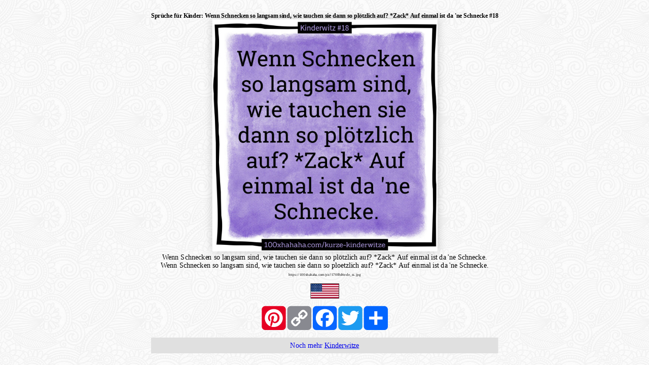

--- FILE ---
content_type: text/html; charset=UTF-8
request_url: https://100xhahaha.com/witz_170f8d4e-de_ss
body_size: 4592
content:
<!DOCTYPE html><html lang="de"><head><meta name="viewport" content="width=device-width, initial-scale=1.0"><meta charset="UTF-8"><style>phperror{display:none;}</style><!-- Loaded in include_loader from cache --><!-- Cache START iframe --><style>.noniframe{display:none;}body.withbgimage{background-image:url('https://100xhahaha.com/bg.png');}body.iframebody h1{font-size:medium;}body.iframebody{padding:0px;margin:20px;width:calc(100vw - 2*20px);height:calc(100vh - 2*20px);overflow:hidden;}body.iframebody .autoresizewrapper{width:calc(100vw - 2*20px);height:calc(100vh - 2*20px);overflow:hidden;}body.iframebody .autoresizeinner{text-align:center;visibility:hidden;}body.iframebody .autoresizeinner img.fullimage{box-shadow:0px 0px 23px rgba(0,0,0,0.2);}div.flagiframewrapper{margin-top:15px;margin-bottom:15px;}img.flagiframe{border:1px solid black;margin-left:5px;margin-right:5px;}.shortenedlinktoimage{font-size:x-small;}div.noniframe div.backtohomepage{margin-top:20px;padding:10px;background:#e0e0e0;text-align:center;}div.noniframe a.returnback{text-decoration:none;}div.noniframe span.backtowhat{text-decoration:underline;}.haha_divwithfullimage{text-align:center;}div.adiniframe,div.translationiframe{margin:0 auto;margin-top: 11px;display:table;}*{box-sizing: border-box;}.dn{display:none;}html{height:100%;margin:0px;padding:0px;}body{font-size:19px;}span.haha_emdash{font-family:proportional;}h1{margin:0px;padding:0px;}.thumbdrop{cursor:pointer;line-height:0px;margin-left:0px;margin-top:0px;margin-right:2px;margin-bottom:2px;box-shadow:3px 3px 4px rgba(0,0,0,0.3);overflow:hidden;}.thumbdrop:hover{margin-left:2px;margin-top:2px;margin-right:0px;margin-bottom:0px;box-shadow:1px 1px 2px rgba(0,0,0,0.35);}div.imgwrapperwrapper.sitelogo{max-width:250px;width:30vw;}table.knn_standardtable{border:0px solid black;border-spacing:0px;margin:auto;}table.knn_standardtable td{padding-left:10px;padding-right:10px;}span.imageonly{display:none;}span.htmlonly{}.haha_shybreak{display:none;}.a2a_kit{display: flex;justify-content: center;}a.neutral{text-decoration:none;color:#909090;}</style><script>window.addEventListener("DOMContentLoaded", function() {(function($) {$(document).ready(function() {function haha_fitsizes(){if (haha_fitsizes.currentlyrunning) return;haha_fitsizes.callcount++;if (haha_fitsizes.callcount>5) haha_fitsizes.callcount = 0;haha_fitsizes.currentlyrunning = true;var $wrappers = $(haha_fitsizes.wrapper);$wrappers.each(function(){var wrapperwidth = Math.min($(this).width(),$(window).width());var wrapperheight = Math.min($(this).height(),$(window).height());var inner = $(this).find(".autoresizeinner")[0];var innerwidth = inner.offsetWidth;var innerheight = inner.offsetHeight;var sizeid = innerwidth+'_'+innerheight+'_'+wrapperwidth+'_'+wrapperheight;if ($(this).attr('data-autoresizewrappercalculatedfor') == sizeid){if (haha_fitsizes.callcount !== 5) return true;}var color = '#'+((Math.random()*0xFFFFFF<<0).toString(16));if ((innerwidth<= 0) || (innerheight<= 0)){return;}var fitwhat = $(inner).data('fitwhat');if (fitwhat == ''){fitwhat = 'width';}var scaleratioW = wrapperwidth/innerwidth;var scaleratioH = wrapperheight/innerheight;if (fitwhat == 'width'){var scaleratio = scaleratioW;}if (fitwhat == 'height'){var scaleratio = scaleratioH;}if (fitwhat == 'both'){var scaleratio = Math.min(scaleratioW,scaleratioH);}scaleratio = Math.floor(scaleratio*100)/100;var newheightofinnerdiv = Math.floor(innerheight*scaleratio);var newwidthofinnerdiv = Math.floor(innerwidth*scaleratio);var ml = '0px';var mt = '0px';if (newwidthofinnerdiv<wrapperwidth){ml = ((wrapperwidth-newwidthofinnerdiv)/2)+'px';}if (newheightofinnerdiv<wrapperheight){mt = ((wrapperheight-newheightofinnerdiv)/2)+'px';}$(inner).css({'transform':'scale('+(scaleratio)+')','margin-left':ml,'margin-top':mt});$(inner).css('visibility','visible');$(this).attr('data-autoresizewrappercalculatedfor',sizeid);});haha_fitsizes.currentlyrunning = false;}function haha_fitsizesinit(){var wrappercount = 0;var $wrappers = $(haha_fitsizes.wrapper);$wrappers.each(function(){wrappercount++;var child = $(this).find(".autoresizeinner")[0];$(child).css('display','table');$(child).css('transform-origin','left top');$(child).attr('data-origin','left top');$(child).attr('data-originalwidth',$(child).width());$(child).attr('data-originalheight',$(child).height());$(child).css('border-collapse','collapse');});if (wrappercount>0){window.setInterval(haha_fitsizes,300);}}haha_fitsizes.callcount = 0;haha_fitsizes.wrapper = ".autoresizewrapper";haha_fitsizes.currentlyrunning = false;haha_fitsizesinit(haha_fitsizes.wrapper);});})(jQuery);});</script><script src="https://cdnjs.cloudflare.com/ajax/libs/jquery/3.2.1/jquery.min.js" defer></script><script data-pin-hover="true" data-pin-save="true" src="//assets.pinterest.com/js/pinit.js" async defer></script><link rel="manifest" href="https://100xhahaha.com/manifest.webmanifest"><meta name="theme-color" content="#ffffff"/><title>Sprüche für Kinder: Wenn Schnecken so langsam sind, wie tauchen sie dann so plötzlich auf? *Zack* Auf einmal ist da 'ne Schnecke</title><meta property="og:url" content="https://100xhahaha.com/witz_170f8d4e-de_ss" /><meta property="og:type" content="article" /><meta property="og:title" content="Kinderwitz #18" /><meta property="og:description" content="Wenn Schnecken so langsam sind, wie tauchen sie dann so pl&#x00f6;tzlich auf? *Zack* Auf einmal ist da 'ne Schnecke." /><meta property="og:image" content="https://100xhahaha.com/lustige-bilder/stylesecond_kinderwitze/www100xHaHaHaCom-kinderwitze!170f8d4e-de_WennSchneckenSoLangsamSindWieTauchenSieDannSoPloetzlichAufZackAufEinmalIstDaNeSchnecke.jpg" /><meta property="og:locale" content="de_DE" /><meta property="og:site_name" content="100xHaHaHa.com" /><meta property="article:section" content="Kinderwitze" /><meta property="og:image:width" content="600" /><meta property="og:image:height" content="618" /><meta property="og:image:type" content="image/jpeg" /><meta property="twitter:title" content="Kinderwitz #18" /><meta property="twitter:url" content="https://100xhahaha.com/witz_170f8d4e-de_ss" /><meta property="twitter:description" content="Wenn Schnecken so langsam sind, wie tauchen sie dann so pl&#x00f6;tzlich auf? *Zack* Auf einmal ist da 'ne Schnecke." /><meta property="twitter:image" content="https://100xhahaha.com/lustige-bilder/stylesecond_kinderwitze/www100xHaHaHaCom-kinderwitze!170f8d4e-de_WennSchneckenSoLangsamSindWieTauchenSieDannSoPloetzlichAufZackAufEinmalIstDaNeSchnecke.jpg" /><style>img.ts76_40{width:76px;height:40px;}</style></head><body class="iframebody"><div class="iframecontent autoresizewrapper"><div class="imageandsocialbuttons autoresizeinner" data-fitwhat="both"><h1 class="noniframe">Sprüche für Kinder: Wenn Schnecken so langsam sind, wie tauchen sie dann so plötzlich auf? *Zack* Auf einmal ist da 'ne Schnecke #18</h1><div class="haha_divwithfullimage"><img src="lustige-bilder/stylesecond_kinderwitze/www100xHaHaHaCom-kinderwitze!170f8d4e-de_WennSchneckenSoLangsamSindWieTauchenSieDannSoPloetzlichAufZackAufEinmalIstDaNeSchnecke.jpg" class="fullimage" data-pin-url="https://100xhahaha.com/witz_170f8d4e-de_ss" data-pin-tall="true" width="600" height="618" alt="Wenn Schnecken so langsam sind, wie tauchen sie dann so ploetzlich auf? *Zack* Auf einmal ist da 'ne Schnecke." title="Wenn Schnecken so langsam sind, wie tauchen sie dann so pl&#x00f6;tzlich auf? *Zack* Auf einmal ist da 'ne Schnecke."><div id="beef">Wenn Schnecken so langsam sind, wie tauchen sie dann so plötzlich auf? *Zack* Auf einmal ist da 'ne Schnecke.<br>Wenn Schnecken so langsam sind, wie tauchen sie dann so ploetzlich auf? *Zack* Auf einmal ist da 'ne Schnecke.<br />
<span class="shortenedlinktoimage">https://100xhahaha.com/pic!170f8d4e-de_ss.jpg</span></div></div><div class="flagiframewrapper"><a href="joke_170f8d4e_ss" class="flagiframe"><img src="[data-uri]" class="keepratio ts76_40 flagiframe" title="" alt="us"></a></div><div class="a2a_kit a2a_kit_size_64 a2a_default_style" data-a2a-url="https://100xhahaha.com/witz_170f8d4e-de_ss" data-a2a-title="Wenn Schnecken so langsam sind, wie tauchen sie dann so pl&#x00f6;tzlich auf? *Zack* Auf einmal ist da 'ne Schnecke."><a class="a2a_button_pinterest"></a><a class="a2a_button_copy_link"></a><a class="a2a_button_facebook"></a><a class="a2a_button_twitter"></a><a class="a2a_dd" href="https://www.addtoany.com/share"></a></div><script>var a2a_config = a2a_config || {};a2a_config.num_services = 10;a2a_config.show_title = 1;</script><script async src="https://static.addtoany.com/menu/page.js"></script><script>window.addEventListener("DOMContentLoaded", function() {(function($) {$(document).ready(function() {function inIframe(){try{return window.self !== window.top;}catch (e){return true;}};if (!inIframe()){$(".noniframe").show();$("body").addClass("withbgimage");}else{$(".noniframe").remove();}});})(jQuery);});</script><div class="noniframe"><a href="kurze-kinderwitze" target="_top" class="returnback"><div class="backtohomepage">Noch&nbsp;mehr&nbsp;<span class="backtowhat">Kinderwitze</span></div></a></div></div></div><script type="application/ld+json">{"@context":"https:\/\/schema.org","@type":"Article","mainEntity":{"name":"humor"},"genre":"http:\/\/vocab.getty.edu\/aat\/300379902","additionalType":"humor>verbal humor>short joke, one-liner, slogan>for children","inLanguage":"de","isFamilyFriendly":"True","version":4,"description":"Kinderwitz","contentRating":"SFW","text":"Wenn Schnecken so langsam sind, wie tauchen sie dann so pl&#x00f6;tzlich auf? *Zack* Auf einmal ist da 'ne Schnecke.","url":"https:\/\/100xhahaha.com\/witz_170f8d4e-de_ss","image":"https:\/\/100xhahaha.com\/lustige-bilder\/stylesecond_kinderwitze\/www100xHaHaHaCom-kinderwitze!170f8d4e-de_WennSchneckenSoLangsamSindWieTauchenSieDannSoPloetzlichAufZackAufEinmalIstDaNeSchnecke.jpg","headline":"Kinderwitz #18 (v4)","author":"Jimmy Joketeller","datePublished":"1980-01-01","publisher":{"@type":"Organization","name":"100xHaHaHa","logo":{"@type":"ImageObject","url":"https:\/\/100xhahaha.com\/amp-banner600x60.png","width":600,"height":60}},"mainEntityOfPage":"https:\/\/100xhahaha.com\/witz_170f8d4e-de_ss","dateModified":"1980-01-01"}</script><script type="application/ld+json">{"@context":"https:\/\/schema.org","@type":"BreadcrumbList","itemListElement":[{"@type":"ListItem","position":1,"item":{"name":"100xHaHaHa.com","@id":"https:\/\/100xhahaha.com\/","image":"https:\/\/100xhahaha.com\/logo.png"}},{"@type":"ListItem","position":2,"item":{"name":"de","@id":"https:\/\/100xhahaha.com\/flags\/de.jpg"}},{"@type":"ListItem","position":3,"item":{"name":"Kinderwitze","@id":"https:\/\/100xhahaha.com\/kurze-kinderwitze","image":"https:\/\/100xhahaha.com\/kinderwitze.jpg"}},{"@type":"ListItem","position":4,"item":{"name":"Kinderwitz #18 (v4)","@id":"https:\/\/100xhahaha.com\/witz_170f8d4e-de_ss","image":"https:\/\/100xhahaha.com\/lustige-bilder\/stylesecond_kinderwitze\/www100xHaHaHaCom-kinderwitze!170f8d4e-de_WennSchneckenSoLangsamSindWieTauchenSieDannSoPloetzlichAufZackAufEinmalIstDaNeSchnecke.jpg"}}]}</script><!-- Cache END iframe --><!-- Time spentat_['total script runtime so far']=0.00038sat_['definitions'x1]=100.00%_of_stopwatches=10.37%_of_script_runtime_(0.00004s), at_['total'x1]=100.00%_of_stopwatches=10.37%_of_script_runtime_(0.00004s), at_['type_general'x1]=100.00%_of_stopwatches=10.37%_of_script_runtime_(0.00004s)--><!-- Finished in 0.00056s --><!-- peak memory usage:442'952 --><script defer src="https://static.cloudflareinsights.com/beacon.min.js/vcd15cbe7772f49c399c6a5babf22c1241717689176015" integrity="sha512-ZpsOmlRQV6y907TI0dKBHq9Md29nnaEIPlkf84rnaERnq6zvWvPUqr2ft8M1aS28oN72PdrCzSjY4U6VaAw1EQ==" data-cf-beacon='{"version":"2024.11.0","token":"44ccf9ec01cf4629b8e4c4fd53fd3a84","r":1,"server_timing":{"name":{"cfCacheStatus":true,"cfEdge":true,"cfExtPri":true,"cfL4":true,"cfOrigin":true,"cfSpeedBrain":true},"location_startswith":null}}' crossorigin="anonymous"></script>
</body></html>